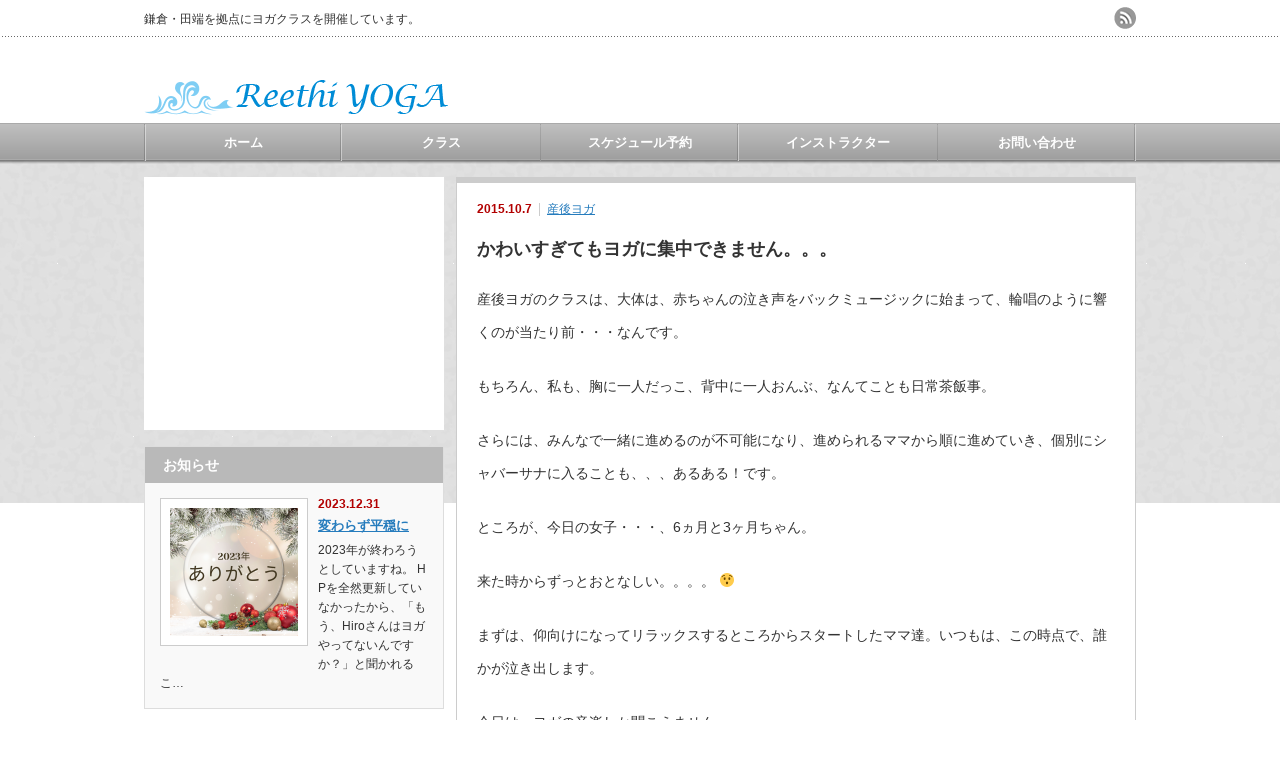

--- FILE ---
content_type: text/html; charset=UTF-8
request_url: https://www.reethiyoga.com/?p=1080
body_size: 48900
content:
<!DOCTYPE html PUBLIC "-//W3C//DTD XHTML 1.1//EN" "http://www.w3.org/TR/xhtml11/DTD/xhtml11.dtd">
<!--[if lt IE 9]><html xmlns="http://www.w3.org/1999/xhtml" class="ie"><![endif]-->
<!--[if (gt IE 9)|!(IE)]><!--><html xmlns="http://www.w3.org/1999/xhtml"><!--<![endif]-->
<head profile="http://gmpg.org/xfn/11">
<meta http-equiv="Content-Type" content="text/html; charset=UTF-8" />
<meta http-equiv="X-UA-Compatible" content="IE=edge,chrome=1" />
<meta name="viewport" content="width=device-width" />

<meta name="description" content="産後ヨガのクラスは、大体は、赤ちゃんの泣き声をバックミュージックに始まって、輪唱のように響くのが当たり前・・・なんです。もちろん、私も、胸に一人だっこ、背中に一人おんぶ、なんてことも日常茶飯事。" />
<link rel="alternate" type="application/rss+xml" title="ReethiYOGA（リーティヨガ） RSS Feed" href="https://www.reethiyoga.com/?feed=rss2" />
<link rel="alternate" type="application/atom+xml" title="ReethiYOGA（リーティヨガ） Atom Feed" href="https://www.reethiyoga.com/?feed=atom" /> 
<link rel="pingback" href="https://www.reethiyoga.com/wordpress/xmlrpc.php" />


 

		<!-- All in One SEO 4.3.7 - aioseo.com -->
		<title>かわいすぎてもヨガに集中できません。。。</title>
		<meta name="description" content="産後ヨガのクラスは、大体は、赤ちゃんの泣き声をバックミュージックに始まって、輪唱のように響くのが当たり前・・・" />
		<meta name="robots" content="max-image-preview:large" />
		<link rel="canonical" href="https://www.reethiyoga.com/?p=1080" />
		<meta name="generator" content="All in One SEO (AIOSEO) 4.3.7" />
		<script type="application/ld+json" class="aioseo-schema">
			{"@context":"https:\/\/schema.org","@graph":[{"@type":"Article","@id":"https:\/\/www.reethiyoga.com\/?p=1080#article","name":"\u304b\u308f\u3044\u3059\u304e\u3066\u3082\u30e8\u30ac\u306b\u96c6\u4e2d\u3067\u304d\u307e\u305b\u3093\u3002\u3002\u3002","headline":"\u304b\u308f\u3044\u3059\u304e\u3066\u3082\u30e8\u30ac\u306b\u96c6\u4e2d\u3067\u304d\u307e\u305b\u3093\u3002\u3002\u3002","author":{"@id":"https:\/\/www.reethiyoga.com\/?author=1#author"},"publisher":{"@id":"https:\/\/www.reethiyoga.com\/#organization"},"image":{"@type":"ImageObject","url":"https:\/\/www.reethiyoga.com\/wordpress\/wp-content\/uploads\/2015\/10\/babys.jpg","width":600,"height":431},"datePublished":"2015-10-07T11:51:56+09:00","dateModified":"2015-10-07T11:53:57+09:00","inLanguage":"ja","mainEntityOfPage":{"@id":"https:\/\/www.reethiyoga.com\/?p=1080#webpage"},"isPartOf":{"@id":"https:\/\/www.reethiyoga.com\/?p=1080#webpage"},"articleSection":"\u7523\u5f8c\u30e8\u30ac"},{"@type":"BreadcrumbList","@id":"https:\/\/www.reethiyoga.com\/?p=1080#breadcrumblist","itemListElement":[{"@type":"ListItem","@id":"https:\/\/www.reethiyoga.com\/#listItem","position":1,"item":{"@type":"WebPage","@id":"https:\/\/www.reethiyoga.com\/","name":"\u30db\u30fc\u30e0","description":"\u7530\u7aef\u3068\u938c\u5009\u3092\u62e0\u70b9\u3068\u3057\u3066\u3001\u8ab0\u3067\u3082\u6c17\u8efd\u306b\u53c2\u52a0\u3067\u304d\u308b\u4e88\u7d04\u4e0d\u8981\u306e\u30e8\u30ac\u30af\u30e9\u30b9\u3092\u958b\u50ac\u3057\u3066\u3044\u307e\u3059\u3002\u73fe\u5728\u306f\u30aa\u30f3\u30e9\u30a4\u30f3\u304c\u4e2d\u5fc3\u3067\u3059\u304c\u3001\u938c\u5009\u3092\u62e0\u70b9\u3068\u3057\u3066\u7523\u5f8c\u30e8\u30ac\u3084\u30de\u30bf\u30cb\u30c6\u30a3\u30e8\u30ac\u306e\u30d7\u30e9\u30a4\u30d9\u30fc\u30c8\u30af\u30e9\u30b9\u3082\u958b\u50ac\u3057\u3066\u3044\u307e\u3059\u3002","url":"https:\/\/www.reethiyoga.com\/"},"nextItem":"https:\/\/www.reethiyoga.com\/?p=1080#listItem"},{"@type":"ListItem","@id":"https:\/\/www.reethiyoga.com\/?p=1080#listItem","position":2,"item":{"@type":"WebPage","@id":"https:\/\/www.reethiyoga.com\/?p=1080","name":"\u304b\u308f\u3044\u3059\u304e\u3066\u3082\u30e8\u30ac\u306b\u96c6\u4e2d\u3067\u304d\u307e\u305b\u3093\u3002\u3002\u3002","description":"\u7523\u5f8c\u30e8\u30ac\u306e\u30af\u30e9\u30b9\u306f\u3001\u5927\u4f53\u306f\u3001\u8d64\u3061\u3083\u3093\u306e\u6ce3\u304d\u58f0\u3092\u30d0\u30c3\u30af\u30df\u30e5\u30fc\u30b8\u30c3\u30af\u306b\u59cb\u307e\u3063\u3066\u3001\u8f2a\u5531\u306e\u3088\u3046\u306b\u97ff\u304f\u306e\u304c\u5f53\u305f\u308a\u524d\u30fb\u30fb\u30fb","url":"https:\/\/www.reethiyoga.com\/?p=1080"},"previousItem":"https:\/\/www.reethiyoga.com\/#listItem"}]},{"@type":"Organization","@id":"https:\/\/www.reethiyoga.com\/#organization","name":"ReethiYOGA\uff08\u30ea\u30fc\u30c6\u30a3\u30e8\u30ac\uff09","url":"https:\/\/www.reethiyoga.com\/","logo":{"@type":"ImageObject","url":"https:\/\/www.reethiyoga.com\/wordpress\/wp-content\/uploads\/tcd-w\/logo.gif","@id":"https:\/\/www.reethiyoga.com\/#organizationLogo"},"image":{"@id":"https:\/\/www.reethiyoga.com\/#organizationLogo"}},{"@type":"Person","@id":"https:\/\/www.reethiyoga.com\/?author=1#author","url":"https:\/\/www.reethiyoga.com\/?author=1","name":"Hiro","image":{"@type":"ImageObject","@id":"https:\/\/www.reethiyoga.com\/?p=1080#authorImage","url":"https:\/\/secure.gravatar.com\/avatar\/cfa350ae421c808d75e4f4116317550b?s=96&d=mm&r=g","width":96,"height":96,"caption":"Hiro"}},{"@type":"WebPage","@id":"https:\/\/www.reethiyoga.com\/?p=1080#webpage","url":"https:\/\/www.reethiyoga.com\/?p=1080","name":"\u304b\u308f\u3044\u3059\u304e\u3066\u3082\u30e8\u30ac\u306b\u96c6\u4e2d\u3067\u304d\u307e\u305b\u3093\u3002\u3002\u3002","description":"\u7523\u5f8c\u30e8\u30ac\u306e\u30af\u30e9\u30b9\u306f\u3001\u5927\u4f53\u306f\u3001\u8d64\u3061\u3083\u3093\u306e\u6ce3\u304d\u58f0\u3092\u30d0\u30c3\u30af\u30df\u30e5\u30fc\u30b8\u30c3\u30af\u306b\u59cb\u307e\u3063\u3066\u3001\u8f2a\u5531\u306e\u3088\u3046\u306b\u97ff\u304f\u306e\u304c\u5f53\u305f\u308a\u524d\u30fb\u30fb\u30fb","inLanguage":"ja","isPartOf":{"@id":"https:\/\/www.reethiyoga.com\/#website"},"breadcrumb":{"@id":"https:\/\/www.reethiyoga.com\/?p=1080#breadcrumblist"},"author":{"@id":"https:\/\/www.reethiyoga.com\/?author=1#author"},"creator":{"@id":"https:\/\/www.reethiyoga.com\/?author=1#author"},"image":{"@type":"ImageObject","url":"https:\/\/www.reethiyoga.com\/wordpress\/wp-content\/uploads\/2015\/10\/babys.jpg","@id":"https:\/\/www.reethiyoga.com\/#mainImage","width":600,"height":431},"primaryImageOfPage":{"@id":"https:\/\/www.reethiyoga.com\/?p=1080#mainImage"},"datePublished":"2015-10-07T11:51:56+09:00","dateModified":"2015-10-07T11:53:57+09:00"},{"@type":"WebSite","@id":"https:\/\/www.reethiyoga.com\/#website","url":"https:\/\/www.reethiyoga.com\/","name":"ReethiYOGA\uff08\u30ea\u30fc\u30c6\u30a3\u30e8\u30ac\uff09","description":"\u938c\u5009\u30fb\u7530\u7aef\u3092\u62e0\u70b9\u306b\u30e8\u30ac\u30af\u30e9\u30b9\u3092\u958b\u50ac\u3057\u3066\u3044\u307e\u3059\u3002","inLanguage":"ja","publisher":{"@id":"https:\/\/www.reethiyoga.com\/#organization"}}]}
		</script>
		<!-- All in One SEO -->

<link rel="alternate" type="application/rss+xml" title="ReethiYOGA（リーティヨガ） &raquo; かわいすぎてもヨガに集中できません。。。 のコメントのフィード" href="https://www.reethiyoga.com/?feed=rss2&#038;p=1080" />
		<!-- This site uses the Google Analytics by MonsterInsights plugin v8.14.1 - Using Analytics tracking - https://www.monsterinsights.com/ -->
		<!-- Note: MonsterInsights is not currently configured on this site. The site owner needs to authenticate with Google Analytics in the MonsterInsights settings panel. -->
					<!-- No UA code set -->
				<!-- / Google Analytics by MonsterInsights -->
		<script type="text/javascript">
/* <![CDATA[ */
window._wpemojiSettings = {"baseUrl":"https:\/\/s.w.org\/images\/core\/emoji\/14.0.0\/72x72\/","ext":".png","svgUrl":"https:\/\/s.w.org\/images\/core\/emoji\/14.0.0\/svg\/","svgExt":".svg","source":{"concatemoji":"https:\/\/www.reethiyoga.com\/wordpress\/wp-includes\/js\/wp-emoji-release.min.js?ver=6.4.7"}};
/*! This file is auto-generated */
!function(i,n){var o,s,e;function c(e){try{var t={supportTests:e,timestamp:(new Date).valueOf()};sessionStorage.setItem(o,JSON.stringify(t))}catch(e){}}function p(e,t,n){e.clearRect(0,0,e.canvas.width,e.canvas.height),e.fillText(t,0,0);var t=new Uint32Array(e.getImageData(0,0,e.canvas.width,e.canvas.height).data),r=(e.clearRect(0,0,e.canvas.width,e.canvas.height),e.fillText(n,0,0),new Uint32Array(e.getImageData(0,0,e.canvas.width,e.canvas.height).data));return t.every(function(e,t){return e===r[t]})}function u(e,t,n){switch(t){case"flag":return n(e,"\ud83c\udff3\ufe0f\u200d\u26a7\ufe0f","\ud83c\udff3\ufe0f\u200b\u26a7\ufe0f")?!1:!n(e,"\ud83c\uddfa\ud83c\uddf3","\ud83c\uddfa\u200b\ud83c\uddf3")&&!n(e,"\ud83c\udff4\udb40\udc67\udb40\udc62\udb40\udc65\udb40\udc6e\udb40\udc67\udb40\udc7f","\ud83c\udff4\u200b\udb40\udc67\u200b\udb40\udc62\u200b\udb40\udc65\u200b\udb40\udc6e\u200b\udb40\udc67\u200b\udb40\udc7f");case"emoji":return!n(e,"\ud83e\udef1\ud83c\udffb\u200d\ud83e\udef2\ud83c\udfff","\ud83e\udef1\ud83c\udffb\u200b\ud83e\udef2\ud83c\udfff")}return!1}function f(e,t,n){var r="undefined"!=typeof WorkerGlobalScope&&self instanceof WorkerGlobalScope?new OffscreenCanvas(300,150):i.createElement("canvas"),a=r.getContext("2d",{willReadFrequently:!0}),o=(a.textBaseline="top",a.font="600 32px Arial",{});return e.forEach(function(e){o[e]=t(a,e,n)}),o}function t(e){var t=i.createElement("script");t.src=e,t.defer=!0,i.head.appendChild(t)}"undefined"!=typeof Promise&&(o="wpEmojiSettingsSupports",s=["flag","emoji"],n.supports={everything:!0,everythingExceptFlag:!0},e=new Promise(function(e){i.addEventListener("DOMContentLoaded",e,{once:!0})}),new Promise(function(t){var n=function(){try{var e=JSON.parse(sessionStorage.getItem(o));if("object"==typeof e&&"number"==typeof e.timestamp&&(new Date).valueOf()<e.timestamp+604800&&"object"==typeof e.supportTests)return e.supportTests}catch(e){}return null}();if(!n){if("undefined"!=typeof Worker&&"undefined"!=typeof OffscreenCanvas&&"undefined"!=typeof URL&&URL.createObjectURL&&"undefined"!=typeof Blob)try{var e="postMessage("+f.toString()+"("+[JSON.stringify(s),u.toString(),p.toString()].join(",")+"));",r=new Blob([e],{type:"text/javascript"}),a=new Worker(URL.createObjectURL(r),{name:"wpTestEmojiSupports"});return void(a.onmessage=function(e){c(n=e.data),a.terminate(),t(n)})}catch(e){}c(n=f(s,u,p))}t(n)}).then(function(e){for(var t in e)n.supports[t]=e[t],n.supports.everything=n.supports.everything&&n.supports[t],"flag"!==t&&(n.supports.everythingExceptFlag=n.supports.everythingExceptFlag&&n.supports[t]);n.supports.everythingExceptFlag=n.supports.everythingExceptFlag&&!n.supports.flag,n.DOMReady=!1,n.readyCallback=function(){n.DOMReady=!0}}).then(function(){return e}).then(function(){var e;n.supports.everything||(n.readyCallback(),(e=n.source||{}).concatemoji?t(e.concatemoji):e.wpemoji&&e.twemoji&&(t(e.twemoji),t(e.wpemoji)))}))}((window,document),window._wpemojiSettings);
/* ]]> */
</script>
<style id='wp-emoji-styles-inline-css' type='text/css'>

	img.wp-smiley, img.emoji {
		display: inline !important;
		border: none !important;
		box-shadow: none !important;
		height: 1em !important;
		width: 1em !important;
		margin: 0 0.07em !important;
		vertical-align: -0.1em !important;
		background: none !important;
		padding: 0 !important;
	}
</style>
<link rel='stylesheet' id='wp-block-library-css' href='https://www.reethiyoga.com/wordpress/wp-includes/css/dist/block-library/style.min.css?ver=6.4.7' type='text/css' media='all' />
<style id='classic-theme-styles-inline-css' type='text/css'>
/*! This file is auto-generated */
.wp-block-button__link{color:#fff;background-color:#32373c;border-radius:9999px;box-shadow:none;text-decoration:none;padding:calc(.667em + 2px) calc(1.333em + 2px);font-size:1.125em}.wp-block-file__button{background:#32373c;color:#fff;text-decoration:none}
</style>
<style id='global-styles-inline-css' type='text/css'>
body{--wp--preset--color--black: #000000;--wp--preset--color--cyan-bluish-gray: #abb8c3;--wp--preset--color--white: #ffffff;--wp--preset--color--pale-pink: #f78da7;--wp--preset--color--vivid-red: #cf2e2e;--wp--preset--color--luminous-vivid-orange: #ff6900;--wp--preset--color--luminous-vivid-amber: #fcb900;--wp--preset--color--light-green-cyan: #7bdcb5;--wp--preset--color--vivid-green-cyan: #00d084;--wp--preset--color--pale-cyan-blue: #8ed1fc;--wp--preset--color--vivid-cyan-blue: #0693e3;--wp--preset--color--vivid-purple: #9b51e0;--wp--preset--gradient--vivid-cyan-blue-to-vivid-purple: linear-gradient(135deg,rgba(6,147,227,1) 0%,rgb(155,81,224) 100%);--wp--preset--gradient--light-green-cyan-to-vivid-green-cyan: linear-gradient(135deg,rgb(122,220,180) 0%,rgb(0,208,130) 100%);--wp--preset--gradient--luminous-vivid-amber-to-luminous-vivid-orange: linear-gradient(135deg,rgba(252,185,0,1) 0%,rgba(255,105,0,1) 100%);--wp--preset--gradient--luminous-vivid-orange-to-vivid-red: linear-gradient(135deg,rgba(255,105,0,1) 0%,rgb(207,46,46) 100%);--wp--preset--gradient--very-light-gray-to-cyan-bluish-gray: linear-gradient(135deg,rgb(238,238,238) 0%,rgb(169,184,195) 100%);--wp--preset--gradient--cool-to-warm-spectrum: linear-gradient(135deg,rgb(74,234,220) 0%,rgb(151,120,209) 20%,rgb(207,42,186) 40%,rgb(238,44,130) 60%,rgb(251,105,98) 80%,rgb(254,248,76) 100%);--wp--preset--gradient--blush-light-purple: linear-gradient(135deg,rgb(255,206,236) 0%,rgb(152,150,240) 100%);--wp--preset--gradient--blush-bordeaux: linear-gradient(135deg,rgb(254,205,165) 0%,rgb(254,45,45) 50%,rgb(107,0,62) 100%);--wp--preset--gradient--luminous-dusk: linear-gradient(135deg,rgb(255,203,112) 0%,rgb(199,81,192) 50%,rgb(65,88,208) 100%);--wp--preset--gradient--pale-ocean: linear-gradient(135deg,rgb(255,245,203) 0%,rgb(182,227,212) 50%,rgb(51,167,181) 100%);--wp--preset--gradient--electric-grass: linear-gradient(135deg,rgb(202,248,128) 0%,rgb(113,206,126) 100%);--wp--preset--gradient--midnight: linear-gradient(135deg,rgb(2,3,129) 0%,rgb(40,116,252) 100%);--wp--preset--font-size--small: 13px;--wp--preset--font-size--medium: 20px;--wp--preset--font-size--large: 36px;--wp--preset--font-size--x-large: 42px;--wp--preset--spacing--20: 0.44rem;--wp--preset--spacing--30: 0.67rem;--wp--preset--spacing--40: 1rem;--wp--preset--spacing--50: 1.5rem;--wp--preset--spacing--60: 2.25rem;--wp--preset--spacing--70: 3.38rem;--wp--preset--spacing--80: 5.06rem;--wp--preset--shadow--natural: 6px 6px 9px rgba(0, 0, 0, 0.2);--wp--preset--shadow--deep: 12px 12px 50px rgba(0, 0, 0, 0.4);--wp--preset--shadow--sharp: 6px 6px 0px rgba(0, 0, 0, 0.2);--wp--preset--shadow--outlined: 6px 6px 0px -3px rgba(255, 255, 255, 1), 6px 6px rgba(0, 0, 0, 1);--wp--preset--shadow--crisp: 6px 6px 0px rgba(0, 0, 0, 1);}:where(.is-layout-flex){gap: 0.5em;}:where(.is-layout-grid){gap: 0.5em;}body .is-layout-flow > .alignleft{float: left;margin-inline-start: 0;margin-inline-end: 2em;}body .is-layout-flow > .alignright{float: right;margin-inline-start: 2em;margin-inline-end: 0;}body .is-layout-flow > .aligncenter{margin-left: auto !important;margin-right: auto !important;}body .is-layout-constrained > .alignleft{float: left;margin-inline-start: 0;margin-inline-end: 2em;}body .is-layout-constrained > .alignright{float: right;margin-inline-start: 2em;margin-inline-end: 0;}body .is-layout-constrained > .aligncenter{margin-left: auto !important;margin-right: auto !important;}body .is-layout-constrained > :where(:not(.alignleft):not(.alignright):not(.alignfull)){max-width: var(--wp--style--global--content-size);margin-left: auto !important;margin-right: auto !important;}body .is-layout-constrained > .alignwide{max-width: var(--wp--style--global--wide-size);}body .is-layout-flex{display: flex;}body .is-layout-flex{flex-wrap: wrap;align-items: center;}body .is-layout-flex > *{margin: 0;}body .is-layout-grid{display: grid;}body .is-layout-grid > *{margin: 0;}:where(.wp-block-columns.is-layout-flex){gap: 2em;}:where(.wp-block-columns.is-layout-grid){gap: 2em;}:where(.wp-block-post-template.is-layout-flex){gap: 1.25em;}:where(.wp-block-post-template.is-layout-grid){gap: 1.25em;}.has-black-color{color: var(--wp--preset--color--black) !important;}.has-cyan-bluish-gray-color{color: var(--wp--preset--color--cyan-bluish-gray) !important;}.has-white-color{color: var(--wp--preset--color--white) !important;}.has-pale-pink-color{color: var(--wp--preset--color--pale-pink) !important;}.has-vivid-red-color{color: var(--wp--preset--color--vivid-red) !important;}.has-luminous-vivid-orange-color{color: var(--wp--preset--color--luminous-vivid-orange) !important;}.has-luminous-vivid-amber-color{color: var(--wp--preset--color--luminous-vivid-amber) !important;}.has-light-green-cyan-color{color: var(--wp--preset--color--light-green-cyan) !important;}.has-vivid-green-cyan-color{color: var(--wp--preset--color--vivid-green-cyan) !important;}.has-pale-cyan-blue-color{color: var(--wp--preset--color--pale-cyan-blue) !important;}.has-vivid-cyan-blue-color{color: var(--wp--preset--color--vivid-cyan-blue) !important;}.has-vivid-purple-color{color: var(--wp--preset--color--vivid-purple) !important;}.has-black-background-color{background-color: var(--wp--preset--color--black) !important;}.has-cyan-bluish-gray-background-color{background-color: var(--wp--preset--color--cyan-bluish-gray) !important;}.has-white-background-color{background-color: var(--wp--preset--color--white) !important;}.has-pale-pink-background-color{background-color: var(--wp--preset--color--pale-pink) !important;}.has-vivid-red-background-color{background-color: var(--wp--preset--color--vivid-red) !important;}.has-luminous-vivid-orange-background-color{background-color: var(--wp--preset--color--luminous-vivid-orange) !important;}.has-luminous-vivid-amber-background-color{background-color: var(--wp--preset--color--luminous-vivid-amber) !important;}.has-light-green-cyan-background-color{background-color: var(--wp--preset--color--light-green-cyan) !important;}.has-vivid-green-cyan-background-color{background-color: var(--wp--preset--color--vivid-green-cyan) !important;}.has-pale-cyan-blue-background-color{background-color: var(--wp--preset--color--pale-cyan-blue) !important;}.has-vivid-cyan-blue-background-color{background-color: var(--wp--preset--color--vivid-cyan-blue) !important;}.has-vivid-purple-background-color{background-color: var(--wp--preset--color--vivid-purple) !important;}.has-black-border-color{border-color: var(--wp--preset--color--black) !important;}.has-cyan-bluish-gray-border-color{border-color: var(--wp--preset--color--cyan-bluish-gray) !important;}.has-white-border-color{border-color: var(--wp--preset--color--white) !important;}.has-pale-pink-border-color{border-color: var(--wp--preset--color--pale-pink) !important;}.has-vivid-red-border-color{border-color: var(--wp--preset--color--vivid-red) !important;}.has-luminous-vivid-orange-border-color{border-color: var(--wp--preset--color--luminous-vivid-orange) !important;}.has-luminous-vivid-amber-border-color{border-color: var(--wp--preset--color--luminous-vivid-amber) !important;}.has-light-green-cyan-border-color{border-color: var(--wp--preset--color--light-green-cyan) !important;}.has-vivid-green-cyan-border-color{border-color: var(--wp--preset--color--vivid-green-cyan) !important;}.has-pale-cyan-blue-border-color{border-color: var(--wp--preset--color--pale-cyan-blue) !important;}.has-vivid-cyan-blue-border-color{border-color: var(--wp--preset--color--vivid-cyan-blue) !important;}.has-vivid-purple-border-color{border-color: var(--wp--preset--color--vivid-purple) !important;}.has-vivid-cyan-blue-to-vivid-purple-gradient-background{background: var(--wp--preset--gradient--vivid-cyan-blue-to-vivid-purple) !important;}.has-light-green-cyan-to-vivid-green-cyan-gradient-background{background: var(--wp--preset--gradient--light-green-cyan-to-vivid-green-cyan) !important;}.has-luminous-vivid-amber-to-luminous-vivid-orange-gradient-background{background: var(--wp--preset--gradient--luminous-vivid-amber-to-luminous-vivid-orange) !important;}.has-luminous-vivid-orange-to-vivid-red-gradient-background{background: var(--wp--preset--gradient--luminous-vivid-orange-to-vivid-red) !important;}.has-very-light-gray-to-cyan-bluish-gray-gradient-background{background: var(--wp--preset--gradient--very-light-gray-to-cyan-bluish-gray) !important;}.has-cool-to-warm-spectrum-gradient-background{background: var(--wp--preset--gradient--cool-to-warm-spectrum) !important;}.has-blush-light-purple-gradient-background{background: var(--wp--preset--gradient--blush-light-purple) !important;}.has-blush-bordeaux-gradient-background{background: var(--wp--preset--gradient--blush-bordeaux) !important;}.has-luminous-dusk-gradient-background{background: var(--wp--preset--gradient--luminous-dusk) !important;}.has-pale-ocean-gradient-background{background: var(--wp--preset--gradient--pale-ocean) !important;}.has-electric-grass-gradient-background{background: var(--wp--preset--gradient--electric-grass) !important;}.has-midnight-gradient-background{background: var(--wp--preset--gradient--midnight) !important;}.has-small-font-size{font-size: var(--wp--preset--font-size--small) !important;}.has-medium-font-size{font-size: var(--wp--preset--font-size--medium) !important;}.has-large-font-size{font-size: var(--wp--preset--font-size--large) !important;}.has-x-large-font-size{font-size: var(--wp--preset--font-size--x-large) !important;}
.wp-block-navigation a:where(:not(.wp-element-button)){color: inherit;}
:where(.wp-block-post-template.is-layout-flex){gap: 1.25em;}:where(.wp-block-post-template.is-layout-grid){gap: 1.25em;}
:where(.wp-block-columns.is-layout-flex){gap: 2em;}:where(.wp-block-columns.is-layout-grid){gap: 2em;}
.wp-block-pullquote{font-size: 1.5em;line-height: 1.6;}
</style>
<link rel='stylesheet' id='contact-form-7-css' href='https://www.reethiyoga.com/wordpress/wp-content/plugins/contact-form-7/includes/css/styles.css?ver=5.7.6' type='text/css' media='all' />
<link rel='stylesheet' id='contact-form-7-confirm-css' href='https://www.reethiyoga.com/wordpress/wp-content/plugins/contact-form-7-add-confirm/includes/css/styles.css?ver=5.1' type='text/css' media='all' />
<script type="text/javascript" src="https://www.reethiyoga.com/wordpress/wp-includes/js/jquery/jquery.min.js?ver=3.7.1" id="jquery-core-js"></script>
<script type="text/javascript" src="https://www.reethiyoga.com/wordpress/wp-includes/js/jquery/jquery-migrate.min.js?ver=3.4.1" id="jquery-migrate-js"></script>
<link rel="https://api.w.org/" href="https://www.reethiyoga.com/index.php?rest_route=/" /><link rel="alternate" type="application/json" href="https://www.reethiyoga.com/index.php?rest_route=/wp/v2/posts/1080" /><link rel='shortlink' href='https://www.reethiyoga.com/?p=1080' />
<link rel="alternate" type="application/json+oembed" href="https://www.reethiyoga.com/index.php?rest_route=%2Foembed%2F1.0%2Fembed&#038;url=https%3A%2F%2Fwww.reethiyoga.com%2F%3Fp%3D1080" />
<link rel="alternate" type="text/xml+oembed" href="https://www.reethiyoga.com/index.php?rest_route=%2Foembed%2F1.0%2Fembed&#038;url=https%3A%2F%2Fwww.reethiyoga.com%2F%3Fp%3D1080&#038;format=xml" />
<link rel="icon" href="https://www.reethiyoga.com/wordpress/wp-content/uploads/2019/06/cropped-Reethi_logo_web1-32x32.gif" sizes="32x32" />
<link rel="icon" href="https://www.reethiyoga.com/wordpress/wp-content/uploads/2019/06/cropped-Reethi_logo_web1-192x192.gif" sizes="192x192" />
<link rel="apple-touch-icon" href="https://www.reethiyoga.com/wordpress/wp-content/uploads/2019/06/cropped-Reethi_logo_web1-180x180.gif" />
<meta name="msapplication-TileImage" content="https://www.reethiyoga.com/wordpress/wp-content/uploads/2019/06/cropped-Reethi_logo_web1-270x270.gif" />


<link rel="stylesheet" href="https://www.reethiyoga.com/wordpress/wp-content/themes/an_tcd014/style.css?ver=3.0" type="text/css" />
<link rel="stylesheet" href="https://www.reethiyoga.com/wordpress/wp-content/themes/an_tcd014/comment-style.css?ver=3.0" type="text/css" />

<link rel="stylesheet" media="screen and (min-width:641px)" href="https://www.reethiyoga.com/wordpress/wp-content/themes/an_tcd014/style_pc.css?ver=3.0" type="text/css" />
<link rel="stylesheet" media="screen and (max-width:640px)" href="https://www.reethiyoga.com/wordpress/wp-content/themes/an_tcd014/style_sp.css?ver=3.0" type="text/css" />

<link rel="stylesheet" href="https://www.reethiyoga.com/wordpress/wp-content/themes/an_tcd014/japanese.css?ver=3.0" type="text/css" />

<script type="text/javascript" src="https://www.reethiyoga.com/wordpress/wp-content/themes/an_tcd014/js/jscript.js?ver=3.0"></script>
<script type="text/javascript" src="https://www.reethiyoga.com/wordpress/wp-content/themes/an_tcd014/js/scroll.js?ver=3.0"></script>
<script type="text/javascript" src="https://www.reethiyoga.com/wordpress/wp-content/themes/an_tcd014/js/comment.js?ver=3.0"></script>
<script type="text/javascript" src="https://www.reethiyoga.com/wordpress/wp-content/themes/an_tcd014/js/rollover.js?ver=3.0"></script>
<!--[if lt IE 9]>
<link id="stylesheet" rel="stylesheet" href="https://www.reethiyoga.com/wordpress/wp-content/themes/an_tcd014/style_pc.css?ver=3.0" type="text/css" />
<script type="text/javascript" src="https://www.reethiyoga.com/wordpress/wp-content/themes/an_tcd014/js/ie.js?ver=3.0"></script>
<![endif]-->

<!--[if IE 7]>
<link rel="stylesheet" href="https://www.reethiyoga.com/wordpress/wp-content/themes/an_tcd014/ie7.css?ver=3.0" type="text/css" />
<![endif]-->

<style type="text/css">
body { font-size:14px; }

a
 { color:#267CBD; }

a:hover, #related_post .title a:hover, #previous_next_post a:hover, .page_navi p.back a:hover:hover, #post_list .title a:hover,
 .recommend_gallery .title a:hover, .recommend_gallery a.link:hover, #logo_text a:hover, #footer_logo_text a:hover
 { color:#002A53; }

#wp-calendar td a:hover, #wp-calendar #prev a:hover, #wp-calendar #next a:hover, .page_navi a:hover, #submit_comment:hover
 { background:#267CBD; }

#guest_info input:focus, #comment_textarea textarea:focus, #submit_comment:hover
 { border:1px solid #267CBD; }

#return_top:hover {  background-color:#267CBD; }

</style>

</head>
<body class=" default">

 <div id="header" class="clearfix">

  <!-- site description -->
  <h1 id="site_description">鎌倉・田端を拠点にヨガクラスを開催しています。</h1>

  <!-- logo -->
  <h2 id="logo" style="top:73px; left:0px;">
<a href="https://www.reethiyoga.com/" title="ReethiYOGA（リーティヨガ）" data-label="ReethiYOGA（リーティヨガ）">
<img src="https://www.reethiyoga.com/wordpress/wp-content/uploads/tcd-w/logo.gif" alt="ReethiYOGA（リーティヨガ）" title="ReethiYOGA（リーティヨガ）" />
</a>
</h2>
  <!-- social button -->
    <ul id="social_link" class="clearfix">
      <li><a class="target_blank" href="https://www.reethiyoga.com/?feed=rss2"><img class="rollover" src="https://www.reethiyoga.com/wordpress/wp-content/themes/an_tcd014/img/header/rss.png" alt="rss" title="rss" /></a></li>
           </ul>
  
  <!-- global menu -->
    <a href="#" class="menu_button">menu</a>
  <div id="global_menu" class="clearfix">
   <ul id="menu-grobalmenu" class="menu"><li id="menu-item-789" class="menu-item menu-item-type-custom menu-item-object-custom menu-item-home menu-item-789"><a href="http://www.reethiyoga.com/">ホーム</a></li>
<li id="menu-item-661" class="menu-item menu-item-type-post_type menu-item-object-page menu-item-has-children menu-item-661"><a href="https://www.reethiyoga.com/?page_id=2">クラス</a>
<ul class="sub-menu">
	<li id="menu-item-828" class="menu-item menu-item-type-post_type menu-item-object-page menu-item-828"><a href="https://www.reethiyoga.com/?page_id=754">土曜の朝ヨガ</a></li>
</ul>
</li>
<li id="menu-item-2663" class="menu-item menu-item-type-custom menu-item-object-custom menu-item-2663"><a href="https://reserva.be/reethiyoga">スケジュール予約</a></li>
<li id="menu-item-659" class="menu-item menu-item-type-post_type menu-item-object-page menu-item-659"><a href="https://www.reethiyoga.com/?page_id=86">インストラクター</a></li>
<li id="menu-item-658" class="menu-item menu-item-type-post_type menu-item-object-page menu-item-658"><a href="https://www.reethiyoga.com/?page_id=566">お問い合わせ</a></li>
</ul>  </div>
  
  <!-- banner -->
      
 </div><!-- END #header -->

 <div id="contents" class="clearfix">

  <!-- smartphone banner -->
  

<div id="side_top_banner_wrap">
 <div id="side_top_banner">
   <script async src="//pagead2.googlesyndication.com/pagead/js/adsbygoogle.js"></script>
<!-- Top_left_300×250 -->
<ins class="adsbygoogle"
     style="display:inline-block;width:300px;height:250px"
     data-ad-client="ca-pub-3804613430363999"
     data-ad-slot="4366628661"></ins>
<script>
(adsbygoogle = window.adsbygoogle || []).push({});
</script>  </div>
</div>

<div id="main_col">


 <div class="post clearfix">

    <ul id="single_meta" class="meta clearfix">
   <li class="date">2015.10.7</li>   <li class="post_category"><a href="https://www.reethiyoga.com/?cat=13" rel="category">産後ヨガ</a></li>        </ul>
  
  <h2 class="page_headline">かわいすぎてもヨガに集中できません。。。</h2>

   <!-- sns button top -->
      <!-- /sns button top -->

      
  
  <p>産後ヨガのクラスは、大体は、赤ちゃんの泣き声をバックミュージックに始まって、輪唱のように響くのが当たり前・・・なんです。</p>
<p>もちろん、私も、胸に一人だっこ、背中に一人おんぶ、なんてことも日常茶飯事。</p>
<p>さらには、みんなで一緒に進めるのが不可能になり、進められるママから順に進めていき、個別にシャバーサナに入ることも、、、あるある！です。</p>
<p>ところが、今日の女子・・・、6ヵ月と3ヶ月ちゃん。</p>
<p>来た時からずっとおとなしい。。。。 😯</p>
<p>まずは、仰向けになってリラックスするところからスタートしたママ達。いつもは、この時点で、誰かが泣き出します。</p>
<p>今日は、ヨガの音楽しか聞こえません。。。</p>
<p>えーーっ。いーんですか？こんな静寂を味わって！</p>
<p>なんて天使な二人でしょう 😳</p>
<p>ちらっと横目でみると、最初は離れて仰向けになっていた二人が、ママ達にお尻を向けて、何やら二人でコソコソと話しているかのように寄り添ってました。<br />
<a onclick="javascript:pageTracker._trackPageview('/downloads/wordpress/wp-content/uploads/2015/10/babys.jpg');"  href="http://www.reethiyoga.com/wordpress/wp-content/uploads/2015/10/babys.jpg"><img fetchpriority="high" decoding="async" class="alignright size-medium wp-image-1081" src="http://www.reethiyoga.com/wordpress/wp-content/uploads/2015/10/babys-300x216.jpg" alt="勝手に遊ぶ天使たち" width="300" height="216" srcset="https://www.reethiyoga.com/wordpress/wp-content/uploads/2015/10/babys-300x216.jpg 300w, https://www.reethiyoga.com/wordpress/wp-content/uploads/2015/10/babys.jpg 600w" sizes="(max-width: 300px) 100vw, 300px" /></a></p>
<p>「かわいーー！」</p>
<p>「写真とりたーい！！」</p>
<p>と、撮影タイム。</p>
<p>ってなわけで、かわいすぎても、ヨガが中断されてしまいます。</p>
<p>それにしても、ママ達にリラックスする時間をくれた天使な二人。</p>
<p>ほとんど時間通りに終了しました。</p>
<p>奇跡だ。。。</p>
<p>ナマステ。</p>
  
   <!-- sns button bottom -->
      <div style="clear:both; margin:20px 0 20px;">
   
<!--Type1-->

<div id="share_top1">

 

<div class="sns">
<ul class="type1 clearfix">
<!--Twitterボタン-->
<li class="twitter">
<a href="http://twitter.com/share?text=%E3%81%8B%E3%82%8F%E3%81%84%E3%81%99%E3%81%8E%E3%81%A6%E3%82%82%E3%83%A8%E3%82%AC%E3%81%AB%E9%9B%86%E4%B8%AD%E3%81%A7%E3%81%8D%E3%81%BE%E3%81%9B%E3%82%93%E3%80%82%E3%80%82%E3%80%82&url=https%3A%2F%2Fwww.reethiyoga.com%2F%3Fp%3D1080&via=&tw_p=tweetbutton&related=" onclick="javascript:window.open(this.href, '', 'menubar=no,toolbar=no,resizable=yes,scrollbars=yes,height=400,width=600');return false;"><i class="icon-twitter"></i><span class="ttl">Tweet</span><span class="share-count"></span></a></li>

<!--Facebookボタン-->
<li class="facebook">
<a href="//www.facebook.com/sharer/sharer.php?u=https://www.reethiyoga.com/?p=1080&amp;t=%E3%81%8B%E3%82%8F%E3%81%84%E3%81%99%E3%81%8E%E3%81%A6%E3%82%82%E3%83%A8%E3%82%AC%E3%81%AB%E9%9B%86%E4%B8%AD%E3%81%A7%E3%81%8D%E3%81%BE%E3%81%9B%E3%82%93%E3%80%82%E3%80%82%E3%80%82" class="facebook-btn-icon-link" target="blank" rel="nofollow"><i class="icon-facebook"></i><span class="ttl">Share</span><span class="share-count"></span></a></li>




<!--RSSボタン-->
<li class="rss">
<a href="https://www.reethiyoga.com/?feed=rss2" target="blank"><i class="icon-rss"></i><span class="ttl">RSS</span></a></li>


<!--Pinterestボタン-->
<li class="pinterest">
<a rel="nofollow" target="_blank" href="https://www.pinterest.com/pin/create/button/?url=https%3A%2F%2Fwww.reethiyoga.com%2F%3Fp%3D1080&media=https://www.reethiyoga.com/wordpress/wp-content/uploads/2015/10/babys.jpg&description=%E3%81%8B%E3%82%8F%E3%81%84%E3%81%99%E3%81%8E%E3%81%A6%E3%82%82%E3%83%A8%E3%82%AC%E3%81%AB%E9%9B%86%E4%B8%AD%E3%81%A7%E3%81%8D%E3%81%BE%E3%81%9B%E3%82%93%E3%80%82%E3%80%82%E3%80%82"><i class="icon-pinterest"></i><span class="ttl">Pin&nbsp;it</span></a></li>

</ul>
</div>

</div>


<!--Type2-->

<!--Type3-->

<!--Type4-->

<!--Type5-->
   </div>
      <!-- /sns button bottom -->

      
 </div><!-- END .post -->

 
  <div id="previous_next_post" class="clearfix">
  <p id="previous_post"><a href="https://www.reethiyoga.com/?p=1067" rel="prev">ハロウィン小物制作イベントも好評でした☆</a></p>
  <p id="next_post"><a href="https://www.reethiyoga.com/?p=1123" rel="next">絶好の「屋上ヨガ」日和でした☆</a></p>
 </div>
 
  <div id="related_post">
  <h3 class="headline">関連記事</h3>
  <ul class="clearfix">
      <li class="clearfix">
    <a class="image" href="https://www.reethiyoga.com/?p=1442"><img width="128" height="128" src="https://www.reethiyoga.com/wordpress/wp-content/uploads/2016/06/IMG_4342-e1464950342186-128x128.jpg" class="attachment-small_size size-small_size wp-post-image" alt="" decoding="async" loading="lazy" srcset="https://www.reethiyoga.com/wordpress/wp-content/uploads/2016/06/IMG_4342-e1464950342186-128x128.jpg 128w, https://www.reethiyoga.com/wordpress/wp-content/uploads/2016/06/IMG_4342-e1464950342186-150x150.jpg 150w" sizes="(max-width: 128px) 100vw, 128px" /></a>
    <p class="title"><a href="https://www.reethiyoga.com/?p=1442">産後ヨガのスケジュールが変わります！体験レッスンも♪</a></p>
   </li>
      <li class="clearfix">
    <a class="image" href="https://www.reethiyoga.com/?p=1751"><img width="128" height="128" src="https://www.reethiyoga.com/wordpress/wp-content/uploads/2017/01/IMG_6123-128x128.jpg" class="attachment-small_size size-small_size wp-post-image" alt="" decoding="async" loading="lazy" srcset="https://www.reethiyoga.com/wordpress/wp-content/uploads/2017/01/IMG_6123-128x128.jpg 128w, https://www.reethiyoga.com/wordpress/wp-content/uploads/2017/01/IMG_6123-150x150.jpg 150w, https://www.reethiyoga.com/wordpress/wp-content/uploads/2017/01/IMG_6123-120x120.jpg 120w" sizes="(max-width: 128px) 100vw, 128px" /></a>
    <p class="title"><a href="https://www.reethiyoga.com/?p=1751">かわいいダウンドッグシリーズ</a></p>
   </li>
      <li class="clearfix">
    <a class="image" href="https://www.reethiyoga.com/?p=1372"><img width="128" height="128" src="https://www.reethiyoga.com/wordpress/wp-content/uploads/2016/03/ams1-128x128.jpg" class="attachment-small_size size-small_size wp-post-image" alt="" decoding="async" loading="lazy" srcset="https://www.reethiyoga.com/wordpress/wp-content/uploads/2016/03/ams1-128x128.jpg 128w, https://www.reethiyoga.com/wordpress/wp-content/uploads/2016/03/ams1-150x150.jpg 150w" sizes="(max-width: 128px) 100vw, 128px" /></a>
    <p class="title"><a href="https://www.reethiyoga.com/?p=1372">赤ちゃんもダウンドッグ！産後ヨガの副産物。</a></p>
   </li>
      <li class="clearfix">
    <a class="image" href="https://www.reethiyoga.com/?p=946"><img width="128" height="128" src="https://www.reethiyoga.com/wordpress/wp-content/uploads/2015/07/reethilogo2-128x128.jpg" class="attachment-small_size size-small_size wp-post-image" alt="" decoding="async" loading="lazy" srcset="https://www.reethiyoga.com/wordpress/wp-content/uploads/2015/07/reethilogo2-128x128.jpg 128w, https://www.reethiyoga.com/wordpress/wp-content/uploads/2015/07/reethilogo2-150x150.jpg 150w" sizes="(max-width: 128px) 100vw, 128px" /></a>
    <p class="title"><a href="https://www.reethiyoga.com/?p=946">お得な回数券ができました！</a></p>
   </li>
      <li class="clearfix">
    <a class="image" href="https://www.reethiyoga.com/?p=862"><img width="128" height="128" src="https://www.reethiyoga.com/wordpress/wp-content/uploads/2015/04/baby-128x128.jpg" class="attachment-small_size size-small_size wp-post-image" alt="" decoding="async" loading="lazy" srcset="https://www.reethiyoga.com/wordpress/wp-content/uploads/2015/04/baby-128x128.jpg 128w, https://www.reethiyoga.com/wordpress/wp-content/uploads/2015/04/baby-150x150.jpg 150w" sizes="(max-width: 128px) 100vw, 128px" /></a>
    <p class="title"><a href="https://www.reethiyoga.com/?p=862">にぎやかな産後ヨガ</a></p>
   </li>
     </ul>
 </div>
  
 
 <div class="page_navi clearfix">
<p class="back"><a href="https://www.reethiyoga.com/wordpress/">トップページに戻る</a></p>
</div>

</div><!-- END #main_col -->


<div id="side_col">

 
             <div id="side_widget2">
      <div class="side_widget clearfix pickup_widget" id="pickup_widget-4">
<h3 class="side_headline">お知らせ</h3>
   <div class="pickup_wrap clearfix">
    <a class="image" href="https://www.reethiyoga.com/?p=2887"><img width="128" height="128" src="https://www.reethiyoga.com/wordpress/wp-content/uploads/2023/12/544be3546da0d521aaf331d418ddb3d1-128x128.png" class="attachment-small_size size-small_size wp-post-image" alt="" decoding="async" loading="lazy" srcset="https://www.reethiyoga.com/wordpress/wp-content/uploads/2023/12/544be3546da0d521aaf331d418ddb3d1-128x128.png 128w, https://www.reethiyoga.com/wordpress/wp-content/uploads/2023/12/544be3546da0d521aaf331d418ddb3d1-300x300.png 300w, https://www.reethiyoga.com/wordpress/wp-content/uploads/2023/12/544be3546da0d521aaf331d418ddb3d1-1024x1024.png 1024w, https://www.reethiyoga.com/wordpress/wp-content/uploads/2023/12/544be3546da0d521aaf331d418ddb3d1-150x150.png 150w, https://www.reethiyoga.com/wordpress/wp-content/uploads/2023/12/544be3546da0d521aaf331d418ddb3d1-768x768.png 768w, https://www.reethiyoga.com/wordpress/wp-content/uploads/2023/12/544be3546da0d521aaf331d418ddb3d1-120x120.png 120w, https://www.reethiyoga.com/wordpress/wp-content/uploads/2023/12/544be3546da0d521aaf331d418ddb3d1.png 1080w" sizes="(max-width: 128px) 100vw, 128px" /></a>
    <p class="date">2023.12.31</p>    <h4 class="title"><a href="https://www.reethiyoga.com/?p=2887">変わらず平穏に</a></h4>
    <div class="excerpt"><p>
2023年が終わろうとしていますね。



HPを全然更新していなかったから、「もう、Hiroさんはヨガやってないんですか？」と聞かれるこ…</p></div>
   </div>
      </div>
<div class="side_widget clearfix recommend_widget" id="recommend_widget-3">
<h3 class="side_headline">おすすめ記事</h3>
<ul>
  <li class="clearfix">
  <a class="image" href="https://www.reethiyoga.com/?p=2760"><img width="128" height="128" src="https://www.reethiyoga.com/wordpress/wp-content/uploads/2021/09/315502cc8cdcae3abf64475e397ee44a-128x128.png" class="attachment-small_size size-small_size wp-post-image" alt="田端エリアガイド" decoding="async" loading="lazy" srcset="https://www.reethiyoga.com/wordpress/wp-content/uploads/2021/09/315502cc8cdcae3abf64475e397ee44a-128x128.png 128w, https://www.reethiyoga.com/wordpress/wp-content/uploads/2021/09/315502cc8cdcae3abf64475e397ee44a-150x150.png 150w, https://www.reethiyoga.com/wordpress/wp-content/uploads/2021/09/315502cc8cdcae3abf64475e397ee44a-120x120.png 120w" sizes="(max-width: 128px) 100vw, 128px" /></a>
  <div class="info">
   <p class="date">2021.9.5</p>   <a class="title" href="https://www.reethiyoga.com/?p=2760">田端エリアガイドで紹介されました！</a>
   <div class="excerpt"><p>
こんにちは。



田端でヨガを始めてもう8年目が経ちました。



この度、…</p></div>
  </div>
 </li>
  <li class="clearfix">
  <a class="image" href="https://www.reethiyoga.com/?p=2236"><img width="128" height="128" src="https://www.reethiyoga.com/wordpress/wp-content/uploads/2018/10/IMG-1723-128x128.jpg" class="attachment-small_size size-small_size wp-post-image" alt="" decoding="async" loading="lazy" srcset="https://www.reethiyoga.com/wordpress/wp-content/uploads/2018/10/IMG-1723-128x128.jpg 128w, https://www.reethiyoga.com/wordpress/wp-content/uploads/2018/10/IMG-1723-150x150.jpg 150w, https://www.reethiyoga.com/wordpress/wp-content/uploads/2018/10/IMG-1723-300x300.jpg 300w, https://www.reethiyoga.com/wordpress/wp-content/uploads/2018/10/IMG-1723-768x768.jpg 768w, https://www.reethiyoga.com/wordpress/wp-content/uploads/2018/10/IMG-1723-1024x1024.jpg 1024w, https://www.reethiyoga.com/wordpress/wp-content/uploads/2018/10/IMG-1723-120x120.jpg 120w, https://www.reethiyoga.com/wordpress/wp-content/uploads/2018/10/IMG-1723.jpg 1080w" sizes="(max-width: 128px) 100vw, 128px" /></a>
  <div class="info">
   <p class="date">2018.10.25</p>   <a class="title" href="https://www.reethiyoga.com/?p=2236">10月のキルタンは「Tvameva」でした。ほっこり。</a>
   <div class="excerpt"><p>隔月の最終週はキルタン付きヨガです。

今月は、「Tvameva（またはTw…</p></div>
  </div>
 </li>
  <li class="clearfix">
  <a class="image" href="https://www.reethiyoga.com/?p=2183"><img width="128" height="128" src="https://www.reethiyoga.com/wordpress/wp-content/uploads/2018/06/IMG_9773-128x128.jpg" class="attachment-small_size size-small_size wp-post-image" alt="" decoding="async" loading="lazy" srcset="https://www.reethiyoga.com/wordpress/wp-content/uploads/2018/06/IMG_9773-128x128.jpg 128w, https://www.reethiyoga.com/wordpress/wp-content/uploads/2018/06/IMG_9773-150x150.jpg 150w, https://www.reethiyoga.com/wordpress/wp-content/uploads/2018/06/IMG_9773-120x120.jpg 120w" sizes="(max-width: 128px) 100vw, 128px" /></a>
  <div class="info">
   <p class="date">2018.6.18</p>   <a class="title" href="https://www.reethiyoga.com/?p=2183">ピラティス・ローラグリッポンをやってみた</a>
   <div class="excerpt"><p>ピラティスは何回かレッスンを受けたことがあり、興味はあるものの、あれこれ手を広げ…</p></div>
  </div>
 </li>
  <li class="clearfix">
  <a class="image" href="https://www.reethiyoga.com/?p=1956"><img width="128" height="128" src="https://www.reethiyoga.com/wordpress/wp-content/uploads/2017/12/daphne3-128x128.jpg" class="attachment-small_size size-small_size wp-post-image" alt="" decoding="async" loading="lazy" srcset="https://www.reethiyoga.com/wordpress/wp-content/uploads/2017/12/daphne3-128x128.jpg 128w, https://www.reethiyoga.com/wordpress/wp-content/uploads/2017/12/daphne3-150x150.jpg 150w, https://www.reethiyoga.com/wordpress/wp-content/uploads/2017/12/daphne3-120x120.jpg 120w" sizes="(max-width: 128px) 100vw, 128px" /></a>
  <div class="info">
   <p class="date">2017.12.9</p>   <a class="title" href="https://www.reethiyoga.com/?p=1956">Daphne Tse Japan Toure2017に今年も行ってきました！</a>
   <div class="excerpt"><p>Daphneに会わないと年を越えない・・・ということで、今年もDaphneのキル…</p></div>
  </div>
 </li>
  <li class="clearfix">
  <a class="image" href="https://www.reethiyoga.com/?p=1843"><img width="128" height="128" src="https://www.reethiyoga.com/wordpress/wp-content/uploads/2017/05/instagram-128x128.png" class="attachment-small_size size-small_size wp-post-image" alt="" decoding="async" loading="lazy" srcset="https://www.reethiyoga.com/wordpress/wp-content/uploads/2017/05/instagram-128x128.png 128w, https://www.reethiyoga.com/wordpress/wp-content/uploads/2017/05/instagram-150x150.png 150w, https://www.reethiyoga.com/wordpress/wp-content/uploads/2017/05/instagram-120x120.png 120w" sizes="(max-width: 128px) 100vw, 128px" /></a>
  <div class="info">
   <p class="date">2017.5.24</p>   <a class="title" href="https://www.reethiyoga.com/?p=1843">Instagramはじめました！今さらですが・・・</a>
   <div class="excerpt"><p>タイトル通りなんですが・・・
今さらながらInstagramはじめました！！…</p></div>
  </div>
 </li>
 </ul>
</div>
     </div>
        
 

</div>



  <!-- smartphone banner -->
  
 </div><!-- END #contents -->

 <a id="return_top" href="#header">ページ上部へ戻る</a>

 
 
 
 <div id="footer_bottom_area_wrap">
  <div id="footer_bottom_area" class="clearfix">

   <!-- logo -->
      <h3 id="footer_logo_text"><a href="https://www.reethiyoga.com/">ReethiYOGA（リーティヨガ）</a></h3>
   
   <!-- global menu -->
      <div class="footer_menu clearfix">
    <ul id="menu-grobalmenu-1" class="menu"><li class="menu-item menu-item-type-custom menu-item-object-custom menu-item-home menu-item-789"><a href="http://www.reethiyoga.com/">ホーム</a></li>
<li class="menu-item menu-item-type-post_type menu-item-object-page menu-item-661"><a href="https://www.reethiyoga.com/?page_id=2">クラス</a></li>
<li class="menu-item menu-item-type-custom menu-item-object-custom menu-item-2663"><a href="https://reserva.be/reethiyoga">スケジュール予約</a></li>
<li class="menu-item menu-item-type-post_type menu-item-object-page menu-item-659"><a href="https://www.reethiyoga.com/?page_id=86">インストラクター</a></li>
<li class="menu-item menu-item-type-post_type menu-item-object-page menu-item-658"><a href="https://www.reethiyoga.com/?page_id=566">お問い合わせ</a></li>
</ul>   </div>
   
  </div><!-- END #footer_bottom_area -->
 </div><!-- END #footer_bottom_area_wrap -->


 <!-- copyright -->
 <div id="copyright">
  <p>Copyright &copy;&nbsp; <a href="https://www.reethiyoga.com/">ReethiYOGA（リーティヨガ）</a> All rights reserved.</p>
 </div>

  <!-- facebook share button code -->
 <div id="fb-root"></div>
 <script>
 (function(d, s, id) {
   var js, fjs = d.getElementsByTagName(s)[0];
   if (d.getElementById(id)) return;
   js = d.createElement(s); js.id = id;
   js.src = "//connect.facebook.net/ja_JP/sdk.js#xfbml=1&version=v2.5";
   fjs.parentNode.insertBefore(js, fjs);
 }(document, 'script', 'facebook-jssdk'));
 </script>
 

<!-- tracker added by Ultimate Google Analytics plugin v1.6.0: http://www.oratransplant.nl/uga -->
<script type="text/javascript">
var gaJsHost = (("https:" == document.location.protocol) ? "https://ssl." : "http://www.");
document.write(unescape("%3Cscript src='" + gaJsHost + "google-analytics.com/ga.js' type='text/javascript'%3E%3C/script%3E"));
</script>
<script type="text/javascript">
var pageTracker = _gat._getTracker("UA-50189585-1");
pageTracker._initData();
pageTracker._trackPageview();
</script>
<script type="text/javascript" src="https://www.reethiyoga.com/wordpress/wp-includes/js/comment-reply.min.js?ver=6.4.7" id="comment-reply-js" async="async" data-wp-strategy="async"></script>
<script type="text/javascript" src="https://www.reethiyoga.com/wordpress/wp-content/plugins/contact-form-7/includes/swv/js/index.js?ver=5.7.6" id="swv-js"></script>
<script type="text/javascript" id="contact-form-7-js-extra">
/* <![CDATA[ */
var wpcf7 = {"api":{"root":"https:\/\/www.reethiyoga.com\/index.php?rest_route=\/","namespace":"contact-form-7\/v1"}};
/* ]]> */
</script>
<script type="text/javascript" src="https://www.reethiyoga.com/wordpress/wp-content/plugins/contact-form-7/includes/js/index.js?ver=5.7.6" id="contact-form-7-js"></script>
<script type="text/javascript" src="https://www.reethiyoga.com/wordpress/wp-includes/js/jquery/jquery.form.min.js?ver=4.3.0" id="jquery-form-js"></script>
<script type="text/javascript" src="https://www.reethiyoga.com/wordpress/wp-content/plugins/contact-form-7-add-confirm/includes/js/scripts.js?ver=5.1" id="contact-form-7-confirm-js"></script>
</body>
</html>

--- FILE ---
content_type: text/html; charset=utf-8
request_url: https://www.google.com/recaptcha/api2/aframe
body_size: 268
content:
<!DOCTYPE HTML><html><head><meta http-equiv="content-type" content="text/html; charset=UTF-8"></head><body><script nonce="C3jjuIoOyBl5Y-Ta0jGXZQ">/** Anti-fraud and anti-abuse applications only. See google.com/recaptcha */ try{var clients={'sodar':'https://pagead2.googlesyndication.com/pagead/sodar?'};window.addEventListener("message",function(a){try{if(a.source===window.parent){var b=JSON.parse(a.data);var c=clients[b['id']];if(c){var d=document.createElement('img');d.src=c+b['params']+'&rc='+(localStorage.getItem("rc::a")?sessionStorage.getItem("rc::b"):"");window.document.body.appendChild(d);sessionStorage.setItem("rc::e",parseInt(sessionStorage.getItem("rc::e")||0)+1);localStorage.setItem("rc::h",'1768940707602');}}}catch(b){}});window.parent.postMessage("_grecaptcha_ready", "*");}catch(b){}</script></body></html>